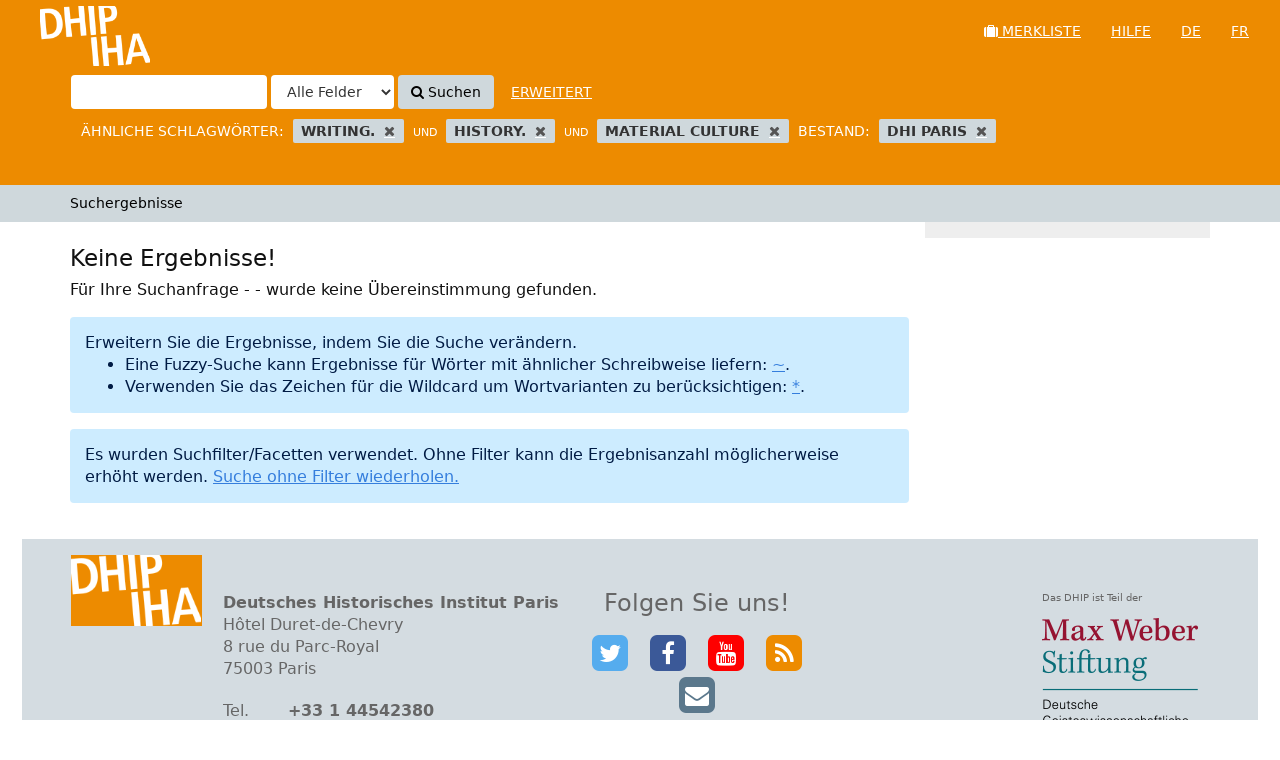

--- FILE ---
content_type: text/html; charset=UTF-8
request_url: https://katalog.dhi-paris.fr/vufind/Search/Results?filter%5B%5D=topic_facet%3A%22Writing.%22&filter%5B%5D=topic_facet%3A%22History.%22&filter%5B%5D=~collection_details%3A%22GBV_ILN_350%22&filter%5B%5D=topic_facet%3A%22Material+culture%22&dfApplied=1&type=AllFields
body_size: 5568
content:
<!DOCTYPE html><html lang="de">
  <head>
        <meta charset="utf-8">
    <meta http-equiv="X-UA-Compatible" content="IE=edge"/>
    <meta name="viewport" content="width=device-width,initial-scale=1.0"/>
    <meta http-equiv="Content-Type" content="text&#x2F;html&#x3B;&#x20;charset&#x3D;UTF-8">
<meta name="Generator" content="VuFind&#x20;7.1.1">    <title>Suchergebnisse</title>        <!-- RTL styling -->
        <link href="&#x2F;vufind&#x2F;themes&#x2F;sandal&#x2F;css&#x2F;compiled.css&#x3F;_&#x3D;1627934318" media="all" rel="stylesheet" type="text&#x2F;css">
<link href="&#x2F;vufind&#x2F;themes&#x2F;bootstrap3&#x2F;css&#x2F;print.css&#x3F;_&#x3D;1627934318" media="print" rel="stylesheet" type="text&#x2F;css">
<!--[if lt IE 10]><link href="&#x2F;vufind&#x2F;themes&#x2F;bootstrap3&#x2F;css&#x2F;flex-fallback.css&#x3F;_&#x3D;1627934318" media="" rel="stylesheet" type="text&#x2F;css"><![endif]-->
<link href="&#x2F;vufind&#x2F;themes&#x2F;beluginocover&#x2F;css&#x2F;belugino.css&#x3F;_&#x3D;1631086230" media="all" rel="stylesheet" type="text&#x2F;css">
<link href="&#x2F;vufind&#x2F;themes&#x2F;dhi&#x2F;css&#x2F;theme.default.min.css&#x3F;_&#x3D;1633617549" media="all" rel="stylesheet" type="text&#x2F;css">
<link href="&#x2F;vufind&#x2F;themes&#x2F;dhi&#x2F;css&#x2F;dhi.css&#x3F;_&#x3D;1642520241" media="all" rel="stylesheet" type="text&#x2F;css">
<link href="&#x2F;vufind&#x2F;themes&#x2F;bootstrap3&#x2F;css&#x2F;vendor&#x2F;bootstrap-slider.min.css&#x3F;_&#x3D;1627934318" media="screen" rel="stylesheet" type="text&#x2F;css">
<link href="&#x2F;vufind&#x2F;themes&#x2F;root&#x2F;images&#x2F;vufind-favicon.ico&#x3F;_&#x3D;1627934318" rel="shortcut&#x20;icon" type="image&#x2F;x-icon">
<link href="&#x2F;vufind&#x2F;Search&#x2F;OpenSearch&#x3F;method&#x3D;describe" rel="search" type="application&#x2F;opensearchdescription&#x2B;xml" title="Bibliothekskatalogsuche">            <script  nonce="tU57outzoWxp1q5D5yd47ou6OmidGNbGpVXaknK5eqM&#x3D;">
    //<!--
    var userIsLoggedIn = false;
    //-->
</script>
<script  src="&#x2F;vufind&#x2F;themes&#x2F;bootstrap3&#x2F;js&#x2F;vendor&#x2F;jquery.min.js&#x3F;_&#x3D;1627934318" nonce="tU57outzoWxp1q5D5yd47ou6OmidGNbGpVXaknK5eqM&#x3D;"></script>
<script  src="&#x2F;vufind&#x2F;themes&#x2F;bootstrap3&#x2F;js&#x2F;vendor&#x2F;bootstrap.min.js&#x3F;_&#x3D;1627934318" nonce="tU57outzoWxp1q5D5yd47ou6OmidGNbGpVXaknK5eqM&#x3D;"></script>
<script  src="&#x2F;vufind&#x2F;themes&#x2F;bootstrap3&#x2F;js&#x2F;vendor&#x2F;bootstrap-accessibility.min.js&#x3F;_&#x3D;1627934318" nonce="tU57outzoWxp1q5D5yd47ou6OmidGNbGpVXaknK5eqM&#x3D;"></script>
<script  src="&#x2F;vufind&#x2F;themes&#x2F;bootstrap3&#x2F;js&#x2F;vendor&#x2F;validator.min.js&#x3F;_&#x3D;1627934318" nonce="tU57outzoWxp1q5D5yd47ou6OmidGNbGpVXaknK5eqM&#x3D;"></script>
<script  src="&#x2F;vufind&#x2F;themes&#x2F;bootstrap3&#x2F;js&#x2F;lib&#x2F;form-attr-polyfill.js&#x3F;_&#x3D;1627934318" nonce="tU57outzoWxp1q5D5yd47ou6OmidGNbGpVXaknK5eqM&#x3D;"></script>
<script  src="&#x2F;vufind&#x2F;themes&#x2F;bootstrap3&#x2F;js&#x2F;lib&#x2F;autocomplete.js&#x3F;_&#x3D;1627934318" nonce="tU57outzoWxp1q5D5yd47ou6OmidGNbGpVXaknK5eqM&#x3D;"></script>
<script  src="&#x2F;vufind&#x2F;themes&#x2F;bootstrap3&#x2F;js&#x2F;common.js&#x3F;_&#x3D;1627934318" nonce="tU57outzoWxp1q5D5yd47ou6OmidGNbGpVXaknK5eqM&#x3D;"></script>
<script  src="&#x2F;vufind&#x2F;themes&#x2F;bootstrap3&#x2F;js&#x2F;lightbox.js&#x3F;_&#x3D;1627934318" nonce="tU57outzoWxp1q5D5yd47ou6OmidGNbGpVXaknK5eqM&#x3D;"></script>
<script  src="&#x2F;vufind&#x2F;themes&#x2F;dhi&#x2F;js&#x2F;dhi.js&#x3F;_&#x3D;1627934318" nonce="tU57outzoWxp1q5D5yd47ou6OmidGNbGpVXaknK5eqM&#x3D;"></script>
<script  src="&#x2F;vufind&#x2F;themes&#x2F;dhi&#x2F;js&#x2F;jquery.tablesorter.combined.min.js&#x3F;_&#x3D;1628268966" nonce="tU57outzoWxp1q5D5yd47ou6OmidGNbGpVXaknK5eqM&#x3D;"></script>
<script  src="&#x2F;vufind&#x2F;themes&#x2F;bootstrap3&#x2F;js&#x2F;vendor&#x2F;hunt.min.js&#x3F;_&#x3D;1627934318" nonce="tU57outzoWxp1q5D5yd47ou6OmidGNbGpVXaknK5eqM&#x3D;"></script>
<script  src="&#x2F;vufind&#x2F;themes&#x2F;bootstrap3&#x2F;js&#x2F;check_item_statuses.js&#x3F;_&#x3D;1627934318" nonce="tU57outzoWxp1q5D5yd47ou6OmidGNbGpVXaknK5eqM&#x3D;"></script>
<script  src="&#x2F;vufind&#x2F;themes&#x2F;bootstrap3&#x2F;js&#x2F;check_save_statuses.js&#x3F;_&#x3D;1627934318" nonce="tU57outzoWxp1q5D5yd47ou6OmidGNbGpVXaknK5eqM&#x3D;"></script>
<script  src="&#x2F;vufind&#x2F;themes&#x2F;bootstrap3&#x2F;js&#x2F;record_versions.js&#x3F;_&#x3D;1627934318" nonce="tU57outzoWxp1q5D5yd47ou6OmidGNbGpVXaknK5eqM&#x3D;"></script>
<script  src="&#x2F;vufind&#x2F;themes&#x2F;bootstrap3&#x2F;js&#x2F;combined-search.js&#x3F;_&#x3D;1627934318" nonce="tU57outzoWxp1q5D5yd47ou6OmidGNbGpVXaknK5eqM&#x3D;"></script>
<script  src="&#x2F;vufind&#x2F;themes&#x2F;bootstrap3&#x2F;js&#x2F;facets.js&#x3F;_&#x3D;1627934318" nonce="tU57outzoWxp1q5D5yd47ou6OmidGNbGpVXaknK5eqM&#x3D;"></script>
<script  src="&#x2F;vufind&#x2F;themes&#x2F;bootstrap3&#x2F;js&#x2F;vendor&#x2F;jsTree&#x2F;jstree.min.js&#x3F;_&#x3D;1627934318" nonce="tU57outzoWxp1q5D5yd47ou6OmidGNbGpVXaknK5eqM&#x3D;"></script>
<script  src="&#x2F;vufind&#x2F;themes&#x2F;bootstrap3&#x2F;js&#x2F;vendor&#x2F;bootstrap-slider.min.js&#x3F;_&#x3D;1627934318" nonce="tU57outzoWxp1q5D5yd47ou6OmidGNbGpVXaknK5eqM&#x3D;"></script>
<script  src="&#x2F;vufind&#x2F;themes&#x2F;bootstrap3&#x2F;js&#x2F;vendor&#x2F;js.cookie.js&#x3F;_&#x3D;1627934318" nonce="tU57outzoWxp1q5D5yd47ou6OmidGNbGpVXaknK5eqM&#x3D;"></script>
<script  src="&#x2F;vufind&#x2F;themes&#x2F;bootstrap3&#x2F;js&#x2F;cart.js&#x3F;_&#x3D;1627934318" nonce="tU57outzoWxp1q5D5yd47ou6OmidGNbGpVXaknK5eqM&#x3D;"></script>
<script  src="&#x2F;vufind&#x2F;themes&#x2F;bootstrap3&#x2F;js&#x2F;account_ajax.js&#x3F;_&#x3D;1627934318" nonce="tU57outzoWxp1q5D5yd47ou6OmidGNbGpVXaknK5eqM&#x3D;"></script>
<script  nonce="tU57outzoWxp1q5D5yd47ou6OmidGNbGpVXaknK5eqM&#x3D;">
    //<!--
    VuFind.cart.setCookiePath("/");
VuFind.cart.setCookieSameSite("Lax");
VuFind.path = '/vufind';
VuFind.defaultSearchBackend = 'Solr';
VuFind.addTranslations({"add_tag_success":"Tags gespeichert","bulk_email_success":"Ihre Auswahl wurde per E-Mail verschickt","bulk_noitems_advice":"Es wurde nichts ausgew\u00e4hlt. Klicken Sie bitte in eine Auswahlbox neben einem Eintrag und versuchen Sie es erneut.","bulk_save_success":"Ihre Auswahl wurde erfolgreich abgespeichert","close":"schlie\u00dfen","collection_empty":"Keine Inhalte anzuzeigen.","eol_ellipsis":"\u00a0\u2026","error_occurred":"Es ist ein Fehler aufgetreten","go_to_list":"Zur\u00fcck zur Liste","hold_available":"Abholbereit","libphonenumber_invalid":"Ung\u00fcltige Telefonnummer","libphonenumber_invalidcountry":"Ung\u00fcltige Landesvorwahl","libphonenumber_invalidregion":"Ung\u00fcltige Vorwahl:","libphonenumber_notanumber":"Die Eingabe scheint keine Telefonnummer zu sein","libphonenumber_toolong":"Die Eingabe ist zu lang f\u00fcr eine Telefonnummer","libphonenumber_tooshort":"Die Eingabe ist zu kurz f\u00fcr eine Telefonnumer","libphonenumber_tooshortidd":"Die Telefonnumer nach der internationalen Direktwahl ist zu kurz","loading":"Wird geladen","more":"mehr","number_thousands_separator":".","sms_success":"Nachricht verschickt.","Phone number invalid":"Ung\u00fcltige Telefonnummer","Invalid country calling code":"Ung\u00fcltige Landesvorwahl","Invalid region code":"Ung\u00fcltige Vorwahl:","The string supplied did not seem to be a phone number":"Die Eingabe scheint keine Telefonnummer zu sein","The string supplied is too long to be a phone number":"Die Eingabe ist zu lang f\u00fcr eine Telefonnummer","The string supplied is too short to be a phone number":"Die Eingabe ist zu kurz f\u00fcr eine Telefonnumer","Phone number too short after IDD":"Die Telefonnumer nach der internationalen Direktwahl ist zu kurz","addBookBag":"Auf die Merkliste","bookbagFull":"Ihre Zwischenablage ist voll","bookbagMax":"100","bookbagStatusFull":"Voll","confirmDelete":"Wollen Sie wirklich l\u00f6schen?","confirmEmpty":"Wollen Sie ihre Zwischenablage wirklich leeren?","itemsAddBag":"%%count%% Datensatz\/Datens\u00e4tze der Zwischenablage hinzugef\u00fcgt","itemsInBag":"%%count%% Datensatz\/Datens\u00e4tze bereits in der Zwischenablage vorhanden und\/oder konnte(n) nicht hinzugef\u00fcgt werden","removeBookBag":"Aus der Merkliste entfernen","viewBookBag":"Merkliste ansehen","account_checkouts_due":"Bald f\u00e4llige Ausleihen","account_checkouts_overdue":"\u00dcberf\u00e4llige Ausleihen","account_has_alerts":"Warnmeldungen f\u00fcr ihr Konto vorhanden","account_normal_checkouts":"Ausgeliehene Medien","account_requests_available":"Abholbereit","account_requests_in_transit":"Unterwegs zum Abholort"});
    //-->
</script>  </head>
  <body class="template-dir-search template-name-results ">
        <header class="hidden-print">
              <span class="sr-only" role="heading" aria-level="1">Für Ihre Suchanfrage - <strong></strong> - wurde keine Übereinstimmung gefunden.</span>
            <a class="sr-only" href="#content">Weiter zum Inhalt</a>
      <div class="banner container navbar">
  <div class="navbar-header">
    <button type="button" class="navbar-toggle" data-toggle="collapse" data-target="#header-collapse" aria-hidden="true">
      <i class="fa fa-bars"></i>
    </button>
    <a class="navbar-brand lang-de" href="/vufind/">VuFind</a>
  </div>
      <div class="collapse navbar-collapse" id="header-collapse">
      <nav>
        <ul class="nav navbar-nav navbar-right flip">
                                <li id="cartSummary">
              <a id="cartItems" data-lightbox title="Merkliste&#x20;ansehen" href="/vufind/Cart/Home">
                <i class="fa fa-suitcase" aria-hidden="true"></i> Merkliste                <span class="full hidden">(Voll)</span>
              </a>
            </li>
                    
          
            <li><a href="/vufind/Help/Home?topic=search&amp;_=1769110328" data-lightbox class="help-link">Hilfe</a></li>

                                                <li class="lang active">
                        <a href="&#x2F;vufind&#x2F;Search&#x2F;Results&#x3F;filter&#x25;5B0&#x25;5D&#x3D;topic_facet&#x25;3A&#x25;22Writing.&#x25;22&amp;filter&#x25;5B1&#x25;5D&#x3D;topic_facet&#x25;3A&#x25;22History.&#x25;22&amp;filter&#x25;5B2&#x25;5D&#x3D;&#x25;7Ecollection_details&#x25;3A&#x25;22GBV_ILN_350&#x25;22&amp;filter&#x25;5B3&#x25;5D&#x3D;topic_facet&#x25;3A&#x25;22Material&#x25;20culture&#x25;22&amp;dfApplied&#x3D;1&amp;type&#x3D;AllFields&amp;lng&#x3D;de" rel="nofollow">
                            de                        </a>
                    </li>
                                    <li class="lang">
                        <a href="&#x2F;vufind&#x2F;Search&#x2F;Results&#x3F;filter&#x25;5B0&#x25;5D&#x3D;topic_facet&#x25;3A&#x25;22Writing.&#x25;22&amp;filter&#x25;5B1&#x25;5D&#x3D;topic_facet&#x25;3A&#x25;22History.&#x25;22&amp;filter&#x25;5B2&#x25;5D&#x3D;&#x25;7Ecollection_details&#x25;3A&#x25;22GBV_ILN_350&#x25;22&amp;filter&#x25;5B3&#x25;5D&#x3D;topic_facet&#x25;3A&#x25;22Material&#x25;20culture&#x25;22&amp;dfApplied&#x3D;1&amp;type&#x3D;AllFields&amp;lng&#x3D;fr" rel="nofollow">
                            fr                        </a>
                    </li>
                                    </ul>
      </nav>
    </div>
  </div>
  <div class="search container navbar">
    <div class="nav searchbox hidden-print" role="search">
        <form id="searchForm" class="searchForm navbar-form navbar-left flip" method="get" action="/vufind/Search/Results" name="searchForm" autocomplete="off">
        <input id="searchForm_lookfor" class="searchForm_lookfor form-control search-query autocomplete searcher:Solr ac-auto-submit" type="text" name="lookfor" value="" aria-label="Suchbegriffe" />
          <select id="searchForm_type" class="searchForm_type form-control" name="type" data-native-menu="false" aria-label="Search&#x20;type">
                                    <option value="AllFields" selected="selected">Alle Felder</option>
                            <option value="Title">Titel</option>
                            <option value="Author">Verfasser</option>
                            <option value="Subject">Schlagwort</option>
                            <option value="Signature">Signatur</option>
                            <option value="ISN">ISBN/ISSN</option>
                            <option value="tag">Tag</option>
                      </select>
        <button type="submit" class="btn btn-primary"><i class="fa fa-search" aria-hidden="true"></i> Suchen</button>
          <a href="/vufind/Search/Advanced?edit=41737125" class="btn btn-link" rel="nofollow">Erweitert</a>
        
                          <input type="hidden" name="limit" value="20" />    
      <div class="active-filters hidden-xs">
        <div class="filters">
        
      <div class="title-value-pair">
      <span class="filters-title">Ähnliche Schlagwörter:</span>
                                                  <span class="filters-term filters-and">
                  </span>
        <span class="filter-value filters-and">
          <span class="text">
            Writing.          </span>
                    <a class="search-filter-remove" aria-label="Remove filter" href="?filter%5B%5D=topic_facet%3A%22History.%22&amp;filter%5B%5D=topic_facet%3A%22Material+culture%22&amp;filter%5B%5D=%7Ecollection_details%3A%22GBV_ILN_350%22&amp;dfApplied=1&amp;type=AllFields"><!--icon from css --></a>
        </span>
                                      <span class="filters-term filters-and">
          UND        </span>
        <span class="filter-value filters-and">
          <span class="text">
            History.          </span>
                    <a class="search-filter-remove" aria-label="Remove filter" href="?filter%5B%5D=topic_facet%3A%22Writing.%22&amp;filter%5B%5D=topic_facet%3A%22Material+culture%22&amp;filter%5B%5D=%7Ecollection_details%3A%22GBV_ILN_350%22&amp;dfApplied=1&amp;type=AllFields"><!--icon from css --></a>
        </span>
                                      <span class="filters-term filters-and">
          UND        </span>
        <span class="filter-value filters-and">
          <span class="text">
            Material culture          </span>
                    <a class="search-filter-remove" aria-label="Remove filter" href="?filter%5B%5D=topic_facet%3A%22Writing.%22&amp;filter%5B%5D=topic_facet%3A%22History.%22&amp;filter%5B%5D=%7Ecollection_details%3A%22GBV_ILN_350%22&amp;dfApplied=1&amp;type=AllFields"><!--icon from css --></a>
        </span>
                        </div>
      <div class="title-value-pair">
      <span class="filters-title">Bestand:</span>
                                                  <span class="filters-term filters-or">
                  </span>
        <span class="filter-value filters-or">
          <span class="text">
            DHI Paris          </span>
                    <a class="search-filter-remove" aria-label="Remove filter" href="?filter%5B%5D=topic_facet%3A%22Writing.%22&amp;filter%5B%5D=topic_facet%3A%22History.%22&amp;filter%5B%5D=topic_facet%3A%22Material+culture%22&amp;dfApplied=1&amp;type=AllFields"><!--icon from css --></a>
        </span>
                        </div>
      </div>
    <div class="clearfix"></div>
  </div>
    <div class="active-filters visible-xs">
    <div class="filters-toggle-bar">
            <div class="filters-toggle collapsed" data-toggle="collapse" data-target="#active-filters-mobile">
        Filter anzeigen (4)      </div>
      <div class="clearfix"></div>
    </div>
    <div id="active-filters-mobile" class="filters filters-bar collapse">
        
      <div class="title-value-pair">
      <span class="filters-title">Ähnliche Schlagwörter:</span>
                                                  <span class="filters-term filters-and">
                  </span>
        <span class="filter-value filters-and">
          <span class="text">
            Writing.          </span>
                    <a class="search-filter-remove" aria-label="Remove filter" href="?filter%5B%5D=topic_facet%3A%22History.%22&amp;filter%5B%5D=topic_facet%3A%22Material+culture%22&amp;filter%5B%5D=%7Ecollection_details%3A%22GBV_ILN_350%22&amp;dfApplied=1&amp;type=AllFields"><!--icon from css --></a>
        </span>
                                      <span class="filters-term filters-and">
          UND        </span>
        <span class="filter-value filters-and">
          <span class="text">
            History.          </span>
                    <a class="search-filter-remove" aria-label="Remove filter" href="?filter%5B%5D=topic_facet%3A%22Writing.%22&amp;filter%5B%5D=topic_facet%3A%22Material+culture%22&amp;filter%5B%5D=%7Ecollection_details%3A%22GBV_ILN_350%22&amp;dfApplied=1&amp;type=AllFields"><!--icon from css --></a>
        </span>
                                      <span class="filters-term filters-and">
          UND        </span>
        <span class="filter-value filters-and">
          <span class="text">
            Material culture          </span>
                    <a class="search-filter-remove" aria-label="Remove filter" href="?filter%5B%5D=topic_facet%3A%22Writing.%22&amp;filter%5B%5D=topic_facet%3A%22History.%22&amp;filter%5B%5D=%7Ecollection_details%3A%22GBV_ILN_350%22&amp;dfApplied=1&amp;type=AllFields"><!--icon from css --></a>
        </span>
                        </div>
      <div class="title-value-pair">
      <span class="filters-title">Bestand:</span>
                                                  <span class="filters-term filters-or">
                  </span>
        <span class="filter-value filters-or">
          <span class="text">
            DHI Paris          </span>
                    <a class="search-filter-remove" aria-label="Remove filter" href="?filter%5B%5D=topic_facet%3A%22Writing.%22&amp;filter%5B%5D=topic_facet%3A%22History.%22&amp;filter%5B%5D=topic_facet%3A%22Material+culture%22&amp;dfApplied=1&amp;type=AllFields"><!--icon from css --></a>
        </span>
                        </div>
      </div>
    <div class="clearfix"></div>
  </div>
  </form>

    </div>
  </div>
    </header>
    <nav class="breadcrumbs" aria-label="Navigation">
      <div class="container">
                  <ul class="breadcrumb hidden-print">
                          <li class="active">Suchergebnisse</li>                      </ul>
              </div>
    </nav>
    <div role="main" class="main">
      <div id="content" class="container">
        
<div class="mainbody left">
      <div class="search-header hidden-print">
    <div class="search-stats">
              <h2>Keine Ergebnisse!</h2>
          </div>

      </div>
  
      <p>
      Für Ihre Suchanfrage - <strong></strong> - wurde keine Übereinstimmung gefunden.    </p>
                <script type="text&#x2F;javascript" nonce="tU57outzoWxp1q5D5yd47ou6OmidGNbGpVXaknK5eqM&#x3D;">
    //<!--
    registerMoreLessFacetsEventHandlers();
collapseTopFacets();
    //-->
</script>                                                          <div class="alert alert-info">
    <p>Erweitern Sie die Ergebnisse, indem Sie die Suche verändern.</p>
    <ul>
              <li>Eine Fuzzy-Suche kann Ergebnisse für Wörter mit ähnlicher Schreibweise liefern: <a href="?filter%5B%5D=topic_facet%3A%22Writing.%22&amp;filter%5B%5D=topic_facet%3A%22History.%22&amp;filter%5B%5D=topic_facet%3A%22Material+culture%22&amp;filter%5B%5D=%7Ecollection_details%3A%22GBV_ILN_350%22&amp;dfApplied=1&amp;lookfor=%7E">~</a>.</li>
              <li>Verwenden Sie das Zeichen für die Wildcard um Wortvarianten zu berücksichtigen: <a href="?filter%5B%5D=topic_facet%3A%22Writing.%22&amp;filter%5B%5D=topic_facet%3A%22History.%22&amp;filter%5B%5D=topic_facet%3A%22Material+culture%22&amp;filter%5B%5D=%7Ecollection_details%3A%22GBV_ILN_350%22&amp;dfApplied=1&amp;lookfor=%2A">*</a>.</li>
          </ul>
  </div>
                                    <div class="alert alert-info">
    Es wurden Suchfilter/Facetten verwendet. Ohne Filter kann die Ergebnisanzahl möglicherweise erhöht werden. 
    <a href="?dfApplied=1&amp;type=AllFields">Suche ohne Filter wiederholen.</a>
  </div>
            </div>

<div class="sidebar right hidden-print" id="search-sidebar">
        </div>
      </div>
    </div>
    <div class="footer-wrapper">
    <footer class="hidden-print">
        <div class="footer-holder">
            <a class="footer-brand" href="http://www.dhi-paris.fr/bibliothek/ueberblick.html" target="_blank"
               title="DHI Bibliothek"></a>
            <div class="footer-container">
                <div class="footer-contain">
                    <div class="footer-contacts pull-left">
                        <b>Deutsches Historisches Institut Paris</b>
                        <address>Hôtel Duret-de-Chevry <br>8 rue du Parc-Royal <br>75003 Paris</address>
                        <dl class="dl-horizontal contacts-list">
                            <dt>Tel.</dt>
                            <dd><a href="tel:33144542380" class="tel-link">+33 1 44542380</a></dd>
                            <dt>Fax</dt>
                            <dd><a href="tel:33142715643" class="tel-link">+33 1 42715643</a></dd>
                            <dt>E-Mail</dt>
                            <dd><a href="mailto:info@dhi-paris.fr" class="mail-link">info@dhi-paris.fr</a></dd>
                        </dl>
                    </div>
                    <div class="logotype-block hidden-print">
                        <p>Das DHIP ist Teil der</p>
                        <a href="https://www.maxweberstiftung.de/startseite.html" target="_blank" class="logotype"
                           title="Max Weber Stiftung - Deutsche Geisteswissenschaftliche Institute im Ausland"></a>
                    </div>
                </div>
                <div class="text-center socials-holder hidden-print">
                    <p>Folgen Sie uns!</p>
                    <ul class="socials list-inline hidden-print">
                        <li class="twitter">
                            <a href="https://twitter.com/dhiparis" target="_blank">
                                <i class="fa fa-twitter"></i><span>twitter</span>
                            </a>
                        </li>
                        <li class="facebook">
                            <a href="https://www.facebook.com/dhi.paris" target="_blank">
                                <i class="fa fa-facebook"></i><span>facebook</span>
                            </a>
                        </li>
                        <li class="youtube">
                            <a href="https://www.youtube.com/channel/UCEbXMSxLNPpK2WOODe-EBlg" target="_blank">
                                <i class="fa fa-youtube"></i><span>youtube</span>
                            </a>
                        </li>
                        <li class="rss">
                            <a href="https://www.dhi-paris.fr/index.php?type=100" target="_blank">
                                <i class="fa fa-rss"></i><span>rss</span>
                            </a>
                        </li>
                        <li class="email">
                            <a href="mailto:info@dhi-paris.fr">
                                <i class="fa fa-envelope"></i><span>email</span>
                            </a>
                        </li>
                    </ul>
                </div>
            </div>
        </div>

        <div class="bottom-row">
            <ul class="list-inline hidden-print">
                <li><a href="http://www.dhi-paris.fr/bibliothek/ueberblick.html">Bibliothek</a></li>
                <li><a href="https://vzlbs2.gbv.de/DB=44/">OPAC</a></li>
                <li><a href="http://www.dhi-paris.fr/footer-navigation/impressum.html">Impressum</a></li>
                <li><a href="http://www.dhi-paris.fr/footer-navigation/datenschutz.html">Datenschutz</a></li>
            </ul>
            <span class="copy-text">© 2021 DHIP IHA</span>
        </div>
        <div class="poweredby">
                    </div>
    </footer>
</div>    <!-- MODAL IN CASE WE NEED ONE -->
    <div id="modal" class="modal fade hidden-print" tabindex="-1" role="dialog" aria-labelledby="modal-title" aria-hidden="true">
      <div class="modal-dialog">
        <div class="modal-content">
          <button type="button" class="close" data-dismiss="modal">
            <svg aria-label="Close" viewBox="0 0 24 24"><path d="M6 18L18 6M6 6l12 12"></path></svg>
          </button>
          <div class="modal-body">Wird geladen...</div>
        </div>
      </div>
    </div>
    <div class="offcanvas-overlay" data-toggle="offcanvas"></div>
            <script  nonce="tU57outzoWxp1q5D5yd47ou6OmidGNbGpVXaknK5eqM&#x3D;">
    //<!--
    var _paq = window._paq = window._paq || [];
_paq.push(['enableLinkTracking']);
_paq.push(['trackSiteSearch', 'Solr|', 'basic', 0, {}]);
(function() {
  var u='https\x3A\x2F\x2Fvisits.maxweberstiftung.de\x2F';
  _paq.push(['setTrackerUrl', 'https\x3A\x2F\x2Fvisits.maxweberstiftung.de\x2Fmatomo.php']);
  _paq.push(['setSiteId', '8']);
  _paq.push(['setCustomUrl', 'https\x3A\x2F\x2Fkatalog.dhi\x2Dparis.fr\x2Fvufind\x2FSearch\x2FResults\x3Ffilter\x255B\x255D\x3Dtopic_facet\x253A\x2522Writing.\x2522\x26filter\x255B\x255D\x3Dtopic_facet\x253A\x2522History.\x2522\x26filter\x255B\x255D\x3D\x7Ecollection_details\x253A\x2522GBV_ILN_350\x2522\x26filter\x255B\x255D\x3Dtopic_facet\x253A\x2522Material\x2Bculture\x2522\x26dfApplied\x3D1\x26type\x3DAllFields']);
  var d=document, g=d.createElement('script'), s=d.getElementsByTagName('script')[0];
  g.type='text/javascript'; g.async=true; g.src=u+'matomo.js';
  s.parentNode.insertBefore(g,s);
})();

    //-->
</script>      </body>
</html>


--- FILE ---
content_type: text/javascript
request_url: https://katalog.dhi-paris.fr/vufind/themes/bootstrap3/js/facets.js?_=1627934318
body_size: 3803
content:
/*global VuFind */
/*exported collapseTopFacets, initFacetTree */
function buildFacetNodes(data, currentPath, allowExclude, excludeTitle, counts)
{
  var json = [];
  var selected = VuFind.translate('Selected');
  var separator = VuFind.translate('number_thousands_separator');

  for (var i = 0; i < data.length; i++) {
    var facet = data[i];
    var html = document.createElement('div');
    html.className = 'facet';

    var url = currentPath + facet.href;
    var item = document.createElement('span');
    item.className = 'main text';
    if (facet.isApplied) {
      item.className += ' applied';
    }
    item.setAttribute('title', facet.displayText);
    item.setAttribute('role', 'menuitem');
    var icon = document.createElement('i');
    icon.className = 'fa';
    if (facet.operator === 'OR') {
      if (facet.isApplied) {
        icon.className += ' fa-check-square-o';
        icon.title = selected;
      } else {
        icon.className += ' fa-square-o';
        icon.setAttribute('aria-hidden', 'true');
      }
      item.appendChild(icon);
    } else if (facet.isApplied) {
      icon.className += ' fa-check pull-right';
      icon.setAttribute('title', selected);
      item.appendChild(icon);
    }
    var description = document.createElement('span');
    description.className = 'facet-value';
    description.innerHTML = facet.displayText;
    item.appendChild(description);
    html.appendChild(item);

    if (!facet.isApplied && counts) {
      var badge = document.createElement('span');
      badge.className = 'badge';
      badge.innerHTML = facet.count.toString().replace(/\B(?=(\d{3})+\b)/g, separator);
      html.appendChild(badge);
      if (allowExclude) {
        var excludeUrl = currentPath + facet.exclude;
        var a = document.createElement('a');
        a.className = 'exclude';
        a.setAttribute('href', excludeUrl);
        a.setAttribute('title', excludeTitle);

        var inIcon = document.createElement('i');
        inIcon.className = 'fa fa-times';
        a.appendChild(inIcon);
        html.appendChild(a);
      }
    }

    var children = null;
    if (typeof facet.children !== 'undefined' && facet.children.length > 0) {
      children = buildFacetNodes(facet.children, currentPath, allowExclude, excludeTitle, counts);
    }
    json.push({
      'text': html.outerHTML,
      'children': children,
      'applied': facet.isApplied,
      'state': {
        'opened': facet.hasAppliedChildren
      },
      'li_attr': facet.isApplied ? { 'class': 'active' } : {},
      'data': {
        'url': url.replace(/&amp;/g, '&')
      }
    });
  }

  return json;
}

function buildFacetTree(treeNode, facetData, inSidebar) {
  // Enable keyboard navigation also when a screen reader is active
  treeNode.bind('select_node.jstree', VuFind.sideFacets.showLoadingOverlay);

  var currentPath = treeNode.data('path');
  var allowExclude = treeNode.data('exclude');
  var excludeTitle = treeNode.data('exclude-title');

  var results = buildFacetNodes(facetData, currentPath, allowExclude, excludeTitle, inSidebar);
  treeNode.find('.fa-spinner').parent().remove();
  if (inSidebar) {
    treeNode.on('loaded.jstree open_node.jstree', function treeNodeOpen(/*e, data*/) {
      treeNode.find('ul.jstree-container-ul > li.jstree-node').addClass('list-group-item');
      treeNode.find('a.exclude').click(VuFind.sideFacets.showLoadingOverlay);
    });
  }
  treeNode.jstree({
    'core': {
      'data': results
    }
  });
}

function initFacetTree(treeNode, inSidebar)
{
  var loaded = treeNode.data('loaded');
  if (loaded) {
    return;
  }
  treeNode.data('loaded', true);

  if (inSidebar) {
    treeNode.prepend('<li class="list-group-item"><i class="fa fa-spinner fa-spin" aria-hidden="true"></i></li>');
  } else {
    treeNode.prepend('<div><i class="fa fa-spinner fa-spin" aria-hidden="true"></i><div>');
  }
  var request = {
    method: "getFacetData",
    source: treeNode.data('source'),
    facetName: treeNode.data('facet'),
    facetSort: treeNode.data('sort'),
    facetOperator: treeNode.data('operator'),
    query: treeNode.data('query'),
    querySuppressed: treeNode.data('querySuppressed'),
    extraFields: treeNode.data('extraFields')
  };
  $.getJSON(VuFind.path + '/AJAX/JSON?' + request.query,
    request,
    function getFacetData(response/*, textStatus*/) {
      buildFacetTree(treeNode, response.data.facets, inSidebar);
    }
  );
}

function collapseTopFacets() {
  $('.top-facets').each(function setupToCollapses() {
    $(this).find('.collapse').removeClass('in');
    $(this).on('show.bs.collapse', function toggleTopFacet() {
      $(this).find('.top-title .fa').removeClass('fa-caret-right');
      $(this).find('.top-title .fa').addClass('fa-caret-down');
    });
    $(this).on('hide.bs.collapse', function toggleTopFacet() {
      $(this).find('.top-title .fa').removeClass('fa-caret-down');
      $(this).find('.top-title .fa').addClass('fa-caret-right');
    });
  });
}

/* --- Side Facets --- */
VuFind.register('sideFacets', function SideFacets() {
  function showLoadingOverlay(e, data) {
    e.preventDefault();
    var overlay = '<div class="facet-loading-overlay">'
      + '<span class="facet-loading-overlay-label">' + VuFind.translate('loading')
      + "...</span></div>";
    $(this).closest(".collapse").append(overlay);
    // This callback operates both as a click handler and a JSTree callback;
    // if the data element is undefined, we assume we are handling a click.
    var href = typeof data === "undefined" || typeof data.node.data.url === "undefined"
      ? $(this).attr('href') : data.node.data.url;
    window.location.assign(href);
    return false;
  }

  function activateFacetBlocking(context) {
    var finalContext = (typeof context === "undefined") ? $(document.body) : context;
    finalContext.find('a.facet:not(.narrow-toggle),.facet a').click(showLoadingOverlay);
  }

  function activateSingleAjaxFacetContainer() {
    var $container = $(this);
    var facetList = [];
    var $facets = $container.find('div.collapse.in[data-facet], .checkbox-filter[data-facet]');
    $facets.each(function addFacet() {
      if (!$(this).data('loaded')) {
        facetList.push($(this).data('facet'));
      }
    });
    if (facetList.length === 0) {
      return;
    }
    var request = {
      method: 'getSideFacets',
      searchClassId: $container.data('searchClassId'),
      location: $container.data('location'),
      configIndex: $container.data('configIndex'),
      query: $container.data('query'),
      querySuppressed: $container.data('querySuppressed'),
      extraFields: $container.data('extraFields'),
      enabledFacets: facetList
    };
    $container.find('.facet-load-indicator').removeClass('hidden');
    $.getJSON(VuFind.path + '/AJAX/JSON?' + request.query, request)
      .done(function onGetSideFacetsDone(response) {
        $.each(response.data.facets, function initFacet(facet, facetData) {
          var containerSelector = typeof facetData.checkboxCount !== 'undefined'
            ? '.checkbox-filter' : ':not(.checkbox-filter)';
          var $facetContainer = $container.find(containerSelector + '[data-facet="' + facet + '"]');
          $facetContainer.data('loaded', 'true');
          if (typeof facetData.checkboxCount !== 'undefined') {
            if (facetData.checkboxCount !== null) {
              $facetContainer.find('.avail-count').text(
                facetData.checkboxCount.toString().replace(/\B(?=(\d{3})+\b)/g, VuFind.translate('number_thousands_separator'))
              );
            }
          } else if (typeof facetData.html !== 'undefined') {
            $facetContainer.html(facetData.html);
            activateFacetBlocking($facetContainer);
          } else {
            var treeNode = $facetContainer.find('.jstree-facet');
            VuFind.emit('VuFind.sidefacets.treenodeloaded', {node: treeNode});

            buildFacetTree(treeNode, facetData.list, true);
          }
          $facetContainer.find('.facet-load-indicator').remove();
        });
        VuFind.lightbox.bind($('.sidebar'));
        VuFind.emit('VuFind.sidefacets.loaded');
      })
      .fail(function onGetSideFacetsFail() {
        $container.find('.facet-load-indicator').remove();
        $container.find('.facet-load-failed').removeClass('hidden');
      });
  }

  function loadAjaxSideFacets() {
    $('.side-facets-container-ajax').each(activateSingleAjaxFacetContainer);
  }

  function facetSessionStorage(e) {
    var source = $('#result0 .hiddenSource').val();
    var id = e.target.id;
    var key = 'sidefacet-' + source + id;
    if (!sessionStorage.getItem(key)) {
      sessionStorage.setItem(key, document.getElementById(id).className);
    } else {
      sessionStorage.removeItem(key);
    }
  }

  function init() {
    // Display "loading" message after user clicks facet:
    activateFacetBlocking();

    // Side facet status saving
    $('.facet-group .collapse').each(function openStoredFacets(index, item) {
      var source = $('#result0 .hiddenSource').val();
      var storedItem = sessionStorage.getItem('sidefacet-' + source + item.id);
      if (storedItem) {
        var saveTransition = $.support.transition;
        try {
          $.support.transition = false;
          if ((' ' + storedItem + ' ').indexOf(' in ') > -1) {
            $(item).collapse('show');
          } else if (!$(item).data('forceIn')) {
            $(item).collapse('hide');
          }
        } finally {
          $.support.transition = saveTransition;
        }
      }
    });
    $('.facet-group').on('shown.bs.collapse', facetSessionStorage);
    $('.facet-group').on('hidden.bs.collapse', facetSessionStorage);

    // Side facets loaded with AJAX
    $('.side-facets-container-ajax')
      .find('div.collapse[data-facet]:not(.in)')
      .on('shown.bs.collapse', function expandFacet() {
        loadAjaxSideFacets();
      });
    loadAjaxSideFacets();

    // Keep filter dropdowns on screen
    $(".search-filter-dropdown").on("shown.bs.dropdown", function checkFilterDropdownWidth(e) {
      var $dropdown = $(e.target).find(".dropdown-menu");
      if ($(e.target).position().left + $dropdown.width() >= window.innerWidth) {
        $dropdown.addClass("dropdown-menu-right");
      } else {
        $dropdown.removeClass("dropdown-menu-right");
      }
    });
  }

  return { init: init, showLoadingOverlay: showLoadingOverlay };
});

/* --- Lightbox Facets --- */
VuFind.register('lightbox_facets', function LightboxFacets() {
  function lightboxFacetSorting() {
    var sortButtons = $('.js-facet-sort');
    function sortAjax(button) {
      var sort = $(button).data('sort');
      var list = $('#facet-list-' + sort);
      if (list.find('.js-facet-item').length === 0) {
        list.find('.js-facet-next-page').html(VuFind.translate('loading') + '...');
        $.ajax(button.href + '&layout=lightbox')
          .done(function facetSortTitleDone(data) {
            list.prepend($('<span>' + data + '</span>').find('.js-facet-item'));
            list.find('.js-facet-next-page').html(VuFind.translate('more') + ' ...');
          });
      }
      $('.full-facet-list').addClass('hidden');
      list.removeClass('hidden');
      sortButtons.removeClass('active');
    }
    sortButtons.click(function facetSortButton() {
      sortAjax(this);
      $(this).addClass('active');
      return false;
    });
  }

  function setup() {
    lightboxFacetSorting();
    $('.js-facet-next-page').click(function facetLightboxMore() {
      var button = $(this);
      var page = parseInt(button.attr('data-page'), 10);
      if (button.attr('disabled')) {
        return false;
      }
      button.attr('disabled', 1);
      button.html(VuFind.translate('loading') + '...');
      $.ajax(this.href + '&layout=lightbox')
        .done(function facetLightboxMoreDone(data) {
          var htmlDiv = $('<div>' + data + '</div>');
          var list = htmlDiv.find('.js-facet-item');
          button.before(list);
          if (list.length && htmlDiv.find('.js-facet-next-page').length) {
            button.attr('data-page', page + 1);
            button.attr('href', button.attr('href').replace(/facetpage=\d+/, 'facetpage=' + (page + 1)));
            button.html(VuFind.translate('more') + ' ...');
            button.removeAttr('disabled');
          } else {
            button.remove();
          }
        });
      return false;
    });
    var margin = 230;
    $('#modal').on('show.bs.modal', function facetListHeight() {
      $('#modal .lightbox-scroll').css('max-height', window.innerHeight - margin);
    });
    $(window).resize(function facetListResize() {
      $('#modal .lightbox-scroll').css('max-height', window.innerHeight - margin);
    });
  }

  return { setup: setup };
});

function registerMoreLessFacetsEventHandlers() {
  $('.more-facets, .less-facets').off('click');
  $('.more-facets').click(function moreFacets() {
    var id = 'narrowGroupHidden-' + $(this).data('title');
    $('.' + id).removeClass('hidden');
    $('#more-' + id).addClass('hidden');
    return false;
  });

  $('.less-facets').click(function lessFacets() {
    var id = 'narrowGroupHidden-' + $(this).data('title');
    $('.' + id).addClass('hidden');
    $('#more-' + id).removeClass('hidden');
    return false;
  });
}

VuFind.listen('VuFind.sidefacets.loaded', registerMoreLessFacetsEventHandlers);
